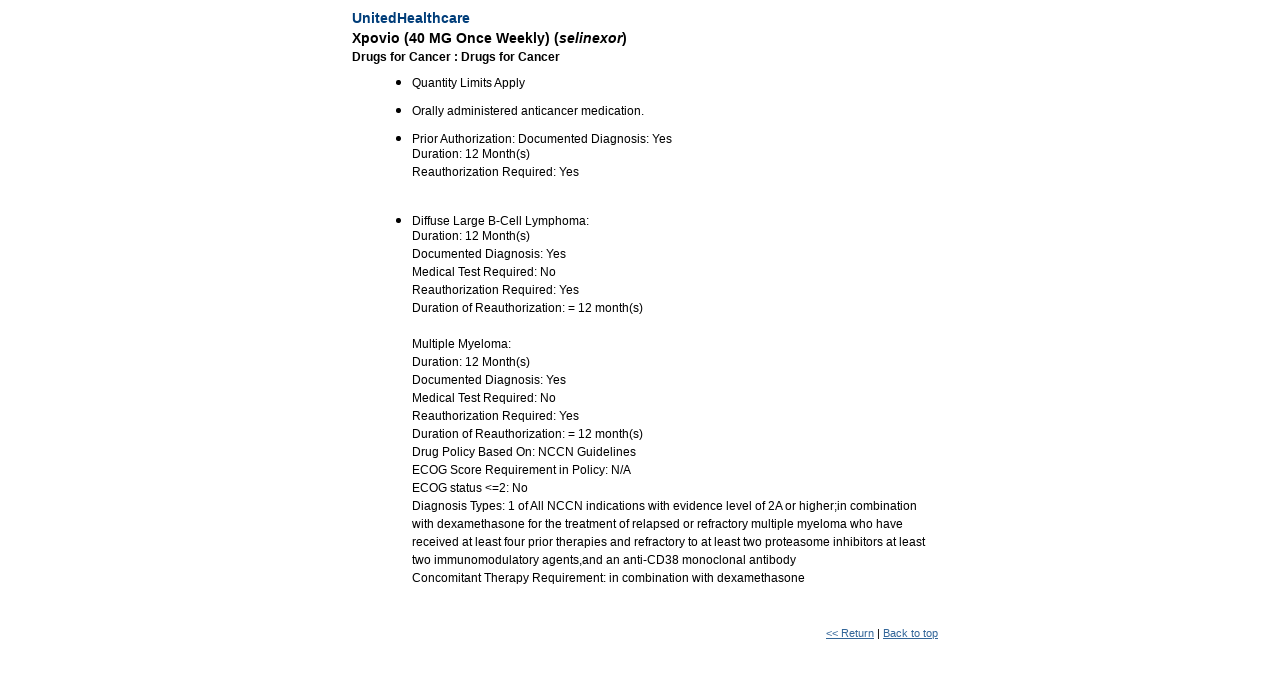

--- FILE ---
content_type: text/html
request_url: https://calchoice2to50.formularies.com/notesAndRestrictions.asp?notecd=17179%2C8733%2C15560%2C10885&class=Drugs+for+Cancer&subclass=Drugs+for+Cancer&brandName=Xpovio+%2840+MG+Once+Weekly%29&genericName=selinexor&orgName=UnitedHealthcare
body_size: 1191
content:


<html>

<head>
	<title></title>
	<link rel="stylesheet" type="text/css" href="styles/tagstyles.css">
	<link rel="stylesheet" type="text/css" href="styles/textstyles.css">
</head>

<body>
<center>



<a name="top"></a>
<table border="0" cellpadding="2" cellspacing="0" width="580">
	<tr><td><span class="headline">UnitedHealthcare</span></td></tr>
	<tr><td><span class="headlineBlack">Xpovio (40 MG Once Weekly)&nbsp;(<i>selinexor</i>)</span></td></tr>
	<tr><td><b><span class="content">Drugs for Cancer&nbsp;:&nbsp;Drugs for Cancer</span></b></td></tr>
	<tr><td><ul>
	
				<li><span class="content">Quantity Limits Apply</span></li>
		
				<li><span class="content">Orally administered anticancer medication.</span></li>
		
				<li><span class="content">Prior Authorization: Documented Diagnosis: Yes
<br>Duration: 12 Month(s)
<br>Reauthorization Required: Yes<BR><BR></span></li>
		
				<li><span class="content">Diffuse Large B-Cell Lymphoma:<br> Duration: 12 Month(s)
<br>Documented Diagnosis: Yes
<br>Medical Test Required: No
<br>Reauthorization Required: Yes
<br>Duration of Reauthorization: = 12 month(s)<br><br>

Multiple Myeloma:<br> Duration: 12 Month(s)
<br>Documented Diagnosis: Yes
<br>Medical Test Required: No
<br>Reauthorization Required: Yes
<br>Duration of Reauthorization: = 12 month(s)
<br>Drug Policy Based On: NCCN Guidelines
<br>ECOG Score Requirement in Policy: N/A
<br>ECOG status <=2: No
<br>Diagnosis Types: 1 of All NCCN indications with evidence level of 2A or higher;in combination with dexamethasone for the treatment of relapsed or refractory multiple myeloma who have received at least four prior therapies and refractory to at least two proteasome inhibitors at least two immunomodulatory agents,and an anti-CD38 monoclonal antibody
<br>Concomitant Therapy Requirement: in combination with dexamethasone<br><br></span></li>
		
		</ul>
		<div align="right" class="small" style="margin:0px;padding:10px;text-align:right;width:100%;">
			<a class="small" href="javascript:history.back()"><< Return</a>&nbsp;|&nbsp;<a class="small" href="#top" onclick="window.scrollTo(0,0);return false;">Back to top</a>
		</div>
	</td></tr></table>



</center>
</body>
</html>



--- FILE ---
content_type: text/css
request_url: https://calchoice2to50.formularies.com/styles/tagstyles.css
body_size: 227
content:
.bodytag {
	margin: 0px;
	margin-bottom: 0px;
	margin-left: 0px;
	margin-right: 0px;
	margin-top: 0px;
}

TD.padleft15 {
	padding-left: 15px;
}

TD.padleft8 {
	padding-left: 8px;
}

UL.listtag {
	color: #dd9c00;
}	

--- FILE ---
content_type: text/css
request_url: https://calchoice2to50.formularies.com/styles/textstyles.css
body_size: 3145
content:
SUP
{
    FONT-SIZE: 8px
}
SELECT
{
    FONT-SIZE: 12px;
    FONT-FAMILY: verdana,arial,helvetica,san-serif
}
TEXTAREA
{
    FONT-SIZE: 12px;
    FONT-FAMILY: verdana,arial,helvetica,san-serif
}
INPUT
{
    FONT-SIZE: 12px;
    FONT-FAMILY: verdana,arial,helvetica,san-serif
}
INPUT.textbox
{
    BORDER-RIGHT: #336699 1px solid;
    BORDER-TOP: #336699 1px solid;
    FONT-WEIGHT: normal;
    FONT-SIZE: 11px;
    BORDER-LEFT: #336699 1px solid;
    COLOR: #000000;
    BORDER-BOTTOM: #336699 1px solid;
    FONT-FAMILY: verdana,arial,helvetica,san-serif;
    BACKGROUND-COLOR: #ffffff
}
TEXTAREA.textbox
{
    BORDER-RIGHT: #336699 1px solid;
    BORDER-TOP: #336699 1px solid;
    FONT-WEIGHT: normal;
    FONT-SIZE: 11px;
    BORDER-LEFT: #336699 1px solid;
    COLOR: #000000;
    BORDER-BOTTOM: #336699 1px solid;
    FONT-FAMILY: verdana,arial,helvetica,san-serif;
    BACKGROUND-COLOR: #ffffff
}
SELECT.textbox
{
    BORDER-RIGHT: #336699 1px solid;
    BORDER-TOP: #336699 1px solid;
    FONT-WEIGHT: normal;
    FONT-SIZE: 11px;
    BORDER-LEFT: #336699 1px solid;
    CURSOR: hand;
    COLOR: #000000;
    BORDER-BOTTOM: #336699 1px solid;
    FONT-FAMILY: verdana,arial,helvetica,san-serif;
    BACKGROUND-COLOR: #ffffff
}
INPUT.button
{
    BORDER-RIGHT: 2px outset;
    BORDER-TOP: 2px outset;
    FONT-WEIGHT: bold;
    FONT-SIZE: 11px;
    BORDER-LEFT: 2px outset;
    CURSOR: hand;
    COLOR: #336699;
    BORDER-BOTTOM: 2px outset;
    FONT-FAMILY: verdana,arial,helvetica,san-serif;
    BACKGROUND-COLOR: #d7e5f0
}
FORM
{
    PADDING-RIGHT: 0px;
    PADDING-LEFT: 0px;
    PADDING-BOTTOM: 0px;
    MARGIN: 0px;
    PADDING-TOP: 0px
}
HR
{
    MARGIN: 5px 0px;
    COLOR: #336699;
    HEIGHT: 1px
}
UL
{
    MARGIN: 5px 0px 10px 10px
}
OL
{
    MARGIN: 5px 0px 10px 10px
}
LI
{
    MARGIN: 5px 0px 10px 10px
}
A:link
{
    COLOR: #2f5a8f
}
A:visited
{
    COLOR: #2f5a8f
}
A:active
{
    COLOR: #2f5a8f
}
A:hover
{
    COLOR: #013466
}
.tab
{
    FONT-SIZE: 9px;
    COLOR: #ffffff;
    FONT-FAMILY: verdana,arial,helvetica,san-serif
}
A.tab
{
    FONT-SIZE: 9px;
    COLOR: #ffffff;
    FONT-FAMILY: verdana,arial,helvetica,san-serif;
    TEXT-DECORATION: none
}
.nav
{
    FONT-WEIGHT: bold;
    FONT-SIZE: 11px;
    COLOR: #2f5a8f;
    FONT-FAMILY: verdana,arial,helvetica,san-serif
}
A.nav:link
{
    TEXT-DECORATION: none
}
A.nav:visited
{
    TEXT-DECORATION: none
}
A.nav:active
{
    TEXT-DECORATION: none
}
A.nav:hover
{
    TEXT-DECORATION: underline
}
.quotenav
{
    FONT-SIZE: 11px;
    COLOR: #191970;
    FONT-FAMILY: arial,helvetica,san-serif
}
A.quotenav:link
{
    COLOR: #191970;
    TEXT-DECORATION: none
}
A.quotenav:visited
{
    COLOR: #191970;
    TEXT-DECORATION: none
}
A.quotenav:active
{
    COLOR: #191970;
    TEXT-DECORATION: none
}
A.quotenav:hover
{
    COLOR: #191970;
    TEXT-DECORATION: underline
}
.quotenavVerdana
{
    FONT-SIZE: 11px;
    COLOR: #191970;
    FONT-FAMILY: verdana,arial,helvetica,san-serif
}
A.quotenavVerdana:link
{
    COLOR: #191970;
    TEXT-DECORATION: none
}
A.quotenavVerdana:visited
{
    COLOR: #191970;
    TEXT-DECORATION: none
}
A.quotenavVerdana:active
{
    COLOR: #191970;
    TEXT-DECORATION: none
}
A.quotenavVerdana:hover
{
    COLOR: #191970;
    TEXT-DECORATION: underline
}
.topnav
{
    FONT-SIZE: 11px;
    COLOR: #315c9e;
    FONT-FAMILY: arial,helvetica,san-serif
}
A.topnav:link
{
    COLOR: #315c9e;
    TEXT-DECORATION: none
}
A.topnav:visited
{
    COLOR: #315c9e;
    TEXT-DECORATION: none
}
A.topnav:active
{
    COLOR: #315c9e;
    TEXT-DECORATION: none
}
A.topnav:hover
{
    COLOR: #315c9e;
    TEXT-DECORATION: underline
}
.leftnavBroker
{
    FONT-WEIGHT: bold;
    FONT-SIZE: 11px;
    COLOR: #315c9e;
    FONT-FAMILY: verdana,arial,helvetica,san-serif
}
A.leftnavBroker:link
{
    COLOR: #ffffff;
    TEXT-DECORATION: none
}
A.leftnavBroker:visited
{
    COLOR: #ffffff;
    TEXT-DECORATION: none
}
A.leftnavBroker:active
{
    COLOR: #ffcc00;
    TEXT-DECORATION: none
}
A.leftnavBroker:hover
{
    COLOR: #ffcc00;
    TEXT-DECORATION: none
}
.leftnavBrokerOn
{
    FONT-WEIGHT: bold;
    FONT-SIZE: 11px;
    COLOR: #315c9e;
    FONT-FAMILY: verdana,arial,helvetica,san-serif
}
A.leftnavBrokerOn:link
{
    COLOR: #ffcc00;
    TEXT-DECORATION: none
}
A.leftnavBrokerOn:visited
{
    COLOR: #ffcc00;
    TEXT-DECORATION: none
}
A.leftnavBrokerOn:active
{
    COLOR: #ffcc00;
    TEXT-DECORATION: none
}
A.leftnavBrokerOn:hover
{
    COLOR: #ffcc00;
    TEXT-DECORATION: none
}
.leftnavEmployer
{
    FONT-WEIGHT: bold;
    FONT-SIZE: 11px;
    COLOR: #315c9e;
    FONT-FAMILY: verdana,arial,helvetica,san-serif
}
A.leftnavEmployer:link
{
    COLOR: #ffffff;
    TEXT-DECORATION: none
}
A.leftnavEmployer:visited
{
    COLOR: #ffffff;
    TEXT-DECORATION: none
}
A.leftnavEmployer:active
{
    COLOR: #ff9631;
    TEXT-DECORATION: none
}
A.leftnavEmployer:hover
{
    COLOR: #ff9631;
    TEXT-DECORATION: none
}
.leftnavEmployerOn
{
    FONT-WEIGHT: bold;
    FONT-SIZE: 11px;
    COLOR: #315c9e;
    FONT-FAMILY: verdana,arial,helvetica,san-serif
}
A.leftnavEmployerOn:link
{
    COLOR: #ffb066;
    TEXT-DECORATION: none
}
A.leftnavEmployerOn:visited
{
    COLOR: #ffb066;
    TEXT-DECORATION: none
}
A.leftnavEmployerOn:active
{
    COLOR: #ffb066;
    TEXT-DECORATION: none
}
A.leftnavEmployerOn:hover
{
    COLOR: #ffb066;
    TEXT-DECORATION: none
}
.leftnavMember
{
    FONT-WEIGHT: bold;
    FONT-SIZE: 11px;
    COLOR: #00cc44;
    FONT-FAMILY: verdana,arial,helvetica,san-serif
}
A.leftnavMember:link
{
    COLOR: #ffffff;
    TEXT-DECORATION: none
}
A.leftnavMember:visited
{
    COLOR: #ffffff;
    TEXT-DECORATION: none
}
A.leftnavMember:active
{
    COLOR: #00cc44;
    TEXT-DECORATION: none
}
A.leftnavMember:hover
{
    COLOR: #00cc44;
    TEXT-DECORATION: none
}
.leftnavMemberOn
{
    FONT-WEIGHT: bold;
    FONT-SIZE: 11px;
    COLOR: #00cc44;
    FONT-FAMILY: verdana,arial,helvetica,san-serif
}
A.leftnavMemberOn:link
{
    COLOR: #00cc44;
    TEXT-DECORATION: none
}
A.leftnavMemberOn:visited
{
    COLOR: #00cc44;
    TEXT-DECORATION: none
}
A.leftnavMemberOn:active
{
    COLOR: #00cc44;
    TEXT-DECORATION: none
}
A.leftnavMemberOn:hover
{
    COLOR: #00cc44;
    TEXT-DECORATION: none
}
.largernav
{
    FONT-WEIGHT: bold;
    FONT-SIZE: 12px;
    COLOR: #2f5a8f;
    FONT-FAMILY: verdana,arial,helvetica,san-serif
}
A.largernav:link
{
    TEXT-DECORATION: none
}
A.largernav:visited
{
    TEXT-DECORATION: none
}
A.largernav:active
{
    TEXT-DECORATION: none
}
A.largernav:hover
{
    TEXT-DECORATION: underline
}
.content
{
    FONT-SIZE: 12px;
    FONT-FAMILY: verdana,arial,helvetica,san-serif
}
.contentbold
{
    FONT-WEIGHT: bold;
    FONT-SIZE: 12px;
    COLOR: #003366;
    FONT-FAMILY: verdana,arial,helvetica,san-serif
}
.contentboldblack
{
    FONT-WEIGHT: bold;
    FONT-SIZE: 12px;
    COLOR: #000000;
    FONT-FAMILY: verdana,arial,helvetica,san-serif
}
.contentBlue
{
    FONT-SIZE: 12px;
    COLOR: #003366;
    FONT-FAMILY: verdana,arial,helvetica,san-serif
}
.contentBlueSmall
{
    FONT-SIZE: 11px;
    COLOR: #003366;
    FONT-FAMILY: verdana,arial,helvetica,san-serif
}
.small
{
    FONT-SIZE: 11px;
    FONT-FAMILY: verdana,arial,helvetica,san-serif
}
A.small:link
{
    COLOR: #336699;
    FONT-FAMILY: verdana,arial,helvetica,san-serif;
    TEXT-DECORATION: underline
}
A.small:visited
{
    COLOR: #336699;
    FONT-FAMILY: verdana,arial,helvetica,san-serif;
    TEXT-DECORATION: underline
}
A.small:active
{
    COLOR: #013466;
    FONT-FAMILY: verdana,arial,helvetica,san-serif;
    TEXT-DECORATION: underline
}
A.small:hover
{
    COLOR: #013466;
    FONT-FAMILY: verdana,arial,helvetica,san-serif;
    TEXT-DECORATION: underline
}
.smaller
{
    FONT-SIZE: 10px;
    FONT-FAMILY: verdana,arial,helvetica,san-serif
}
.smallest
{
    FONT-SIZE: 9px;
    FONT-FAMILY: verdana,arial,helvetica,san-serif
}
A.smaller:link
{
    COLOR: #336699;
    FONT-FAMILY: verdana,arial,helvetica,san-serif;
    TEXT-DECORATION: underline
}
A.smaller:visited
{
    COLOR: #336699;
    FONT-FAMILY: verdana,arial,helvetica,san-serif;
    TEXT-DECORATION: underline
}
A.smaller:active
{
    COLOR: #013466;
    FONT-FAMILY: verdana,arial,helvetica,san-serif;
    TEXT-DECORATION: underline
}
A.smaller:hover
{
    COLOR: #013466;
    FONT-FAMILY: verdana,arial,helvetica,san-serif;
    TEXT-DECORATION: underline
}
.headline
{
    FONT-WEIGHT: bold;
    FONT-SIZE: 14px;
    COLOR: #003d79;
    FONT-FAMILY: verdana,arial,helvetica,san-serif
}
.headlineBlack
{
    FONT-WEIGHT: bold;
    FONT-SIZE: 14px;
    COLOR: #000000;
    FONT-FAMILY: verdana,arial,helvetica,san-serif
}
.headlineWhite
{
    FONT-WEIGHT: bold;
    FONT-SIZE: 14px;
    COLOR: #ffffff;
    FONT-FAMILY: verdana,arial,helvetica,san-serif
}
#pagetitle
{
    PADDING-RIGHT: 10px;
    PADDING-LEFT: 10px;
    FONT-WEIGHT: bold;
    FONT-SIZE: 15px;
    PADDING-BOTTOM: 10px;
    MARGIN: 0px;
    WIDTH: 587px;
    COLOR: #003d79;
    PADDING-TOP: 0px;
    FONT-FAMILY: verdana,arial,helvetica,san-serif
}
.pagetitle
{
    FONT-WEIGHT: bold;
    FONT-SIZE: 15px;
    COLOR: #003d79;
    FONT-FAMILY: verdana,arial,helvetica,san-serif
}
.sectiontitle
{
    PADDING-RIGHT: 5px;
    PADDING-LEFT: 3px;
    FONT-WEIGHT: bold;
    FONT-SIZE: 12px;
    PADDING-BOTTOM: 3px;
    MARGIN: 0px 5px;
    COLOR: #000000;
    PADDING-TOP: 0px;
    FONT-FAMILY: verdana,arial,helvetica,san-serif
}
.BoxTitle
{
    BORDER-RIGHT: #000000 1px solid;
    PADDING-RIGHT: 5px;
    BORDER-TOP: #000000 1px solid;
    PADDING-LEFT: 5px;
    FONT-WEIGHT: bold;
    FONT-SIZE: 12px;
    PADDING-BOTTOM: 5px;
    MARGIN: 0px;
    BORDER-LEFT: #000000 1px solid;
    COLOR: #003d79;
    PADDING-TOP: 5px;
    BORDER-BOTTOM: 0px;
    FONT-FAMILY: verdana,arial,helvetica,san-serif;
    BACKGROUND-COLOR: #d7e5f0
}
.Box
{
    BORDER-RIGHT: #000000 1px solid;
    PADDING-RIGHT: 5px;
    BORDER-TOP: #000000 1px solid;
    PADDING-LEFT: 5px;
    PADDING-BOTTOM: 5px;
    MARGIN: 0px;
    BORDER-LEFT: #000000 1px solid;
    PADDING-TOP: 5px;
    BORDER-BOTTOM: #000000 1px solid
}
.BoxContent
{
    FONT-SIZE: 12px;
    MARGIN: 10px 0px;
    FONT-FAMILY: verdana,arial,helvetica,san-serif
}
.label
{
    FONT-SIZE: 12px;
    VERTICAL-ALIGN: top;
    FONT-FAMILY: verdana,arial,helvetica,san-serif
}
.labelrequired
{
    FONT-SIZE: 12px;
    VERTICAL-ALIGN: top;
    FONT-FAMILY: verdana,arial,helvetica,san-serif
}
.red
{
    COLOR: #dc143c;
    FONT-FAMILY: verdana,arial,helvetica,san-serif
}
.white
{
    COLOR: #ffffff;
    FONT-FAMILY: verdana,arial,helvetica,san-serif
}
.ContactHeadline
{
    PADDING-RIGHT: 5px;
    PADDING-LEFT: 3px;
    FONT-WEIGHT: bold;
    FONT-SIZE: 12px;
    PADDING-BOTTOM: 3px;
    MARGIN: 0px 5px;
    COLOR: #000000;
    PADDING-TOP: 0px;
    FONT-FAMILY: verdana,arial,helvetica,san-serif
}
.ContactBox
{
    BORDER-RIGHT: #000000 1px solid;
    PADDING-RIGHT: 3px;
    BORDER-TOP: #000000 1px solid;
    PADDING-LEFT: 3px;
    PADDING-BOTTOM: 3px;
    MARGIN: 0px 2px 3px 1px;
    BORDER-LEFT: #000000 1px solid;
    PADDING-TOP: 3px;
    BORDER-BOTTOM: #000000 1px solid;
    FONT-FAMILY: verdana,arial,helvetica,san-serif;
    BACKGROUND-COLOR: #f5f5f5
}
.ContactHeaderTitle
{
    FONT-WEIGHT: bold;
    FONT-SIZE: 11px;
    COLOR: #003366;
    FONT-FAMILY: verdana,arial,helvetica,san-serif
}
.ContactHeader
{
    FONT-WEIGHT: normal;
    FONT-SIZE: 11px;
    VERTICAL-ALIGN: top;
    COLOR: #000000;
    FONT-FAMILY: verdana,arial,helvetica,san-serif
}
A.ContactHeader
{
    TEXT-DECORATION: none
}
A.ContactHeader:link
{
    TEXT-DECORATION: none
}
A.ContactHeader:visited
{
    TEXT-DECORATION: none
}
A.ContactHeader:active
{
    TEXT-DECORATION: none
}
A.ContactHeader:hover
{
    TEXT-DECORATION: underline
}
.GridHeader
{
    FONT-WEIGHT: bold;
    FONT-SIZE: 11px;
    COLOR: #ffffff;
    FONT-FAMILY: verdana,arial,helvetica,san-serif;
    BACKGROUND-COLOR: #86a1be
}
A.GridHeader
{
    COLOR: #ffffff;
    TEXT-DECORATION: none
}
A.GridHeader:link
{
    COLOR: #ffffff;
    TEXT-DECORATION: none
}
A.GridHeader:visited
{
    COLOR: #ffffff;
    TEXT-DECORATION: none
}
A.GridHeader:active
{
    COLOR: #ffffff;
    TEXT-DECORATION: none
}
A.GridHeader:hover
{
    COLOR: #ffffff;
    TEXT-DECORATION: underline
}
.dgHeadline
{
    PADDING-RIGHT: 5px;
    PADDING-LEFT: 5px;
    FONT-WEIGHT: bold;
    FONT-SIZE: 14px;
    PADDING-BOTTOM: 5px;
    MARGIN: 0px;
    COLOR: #003d79;
    PADDING-TOP: 5px;
    FONT-FAMILY: verdana,arial,helvetica,san-serif;
    TEXT-DECORATION: none
}
A.dgHeadline
{
    TEXT-DECORATION: none
}
.dgHeaderStyle
{
    PADDING-RIGHT: 1px;
    PADDING-LEFT: 1px;
    FONT-WEIGHT: bold;
    FONT-SIZE: 11px;
    PADDING-BOTTOM: 3px;
    COLOR: #ffffff;
    PADDING-TOP: 1px;
    FONT-FAMILY: Verdana, Arial, Helvetica, Sans-Serif;
    BACKGROUND-COLOR: #336699;
    TEXT-ALIGN: center;
    TEXT-DECORATION: none
}
A.dgHeaderStyle
{
    COLOR: #ffffff;
    TEXT-DECORATION: none
}
A.dgHeaderStyle:link
{
    COLOR: #ffffff;
    TEXT-DECORATION: none
}
A.dgHeaderStyle:visited
{
    COLOR: #ffffff;
    TEXT-DECORATION: none
}
A.dgHeaderStyle:active
{
    COLOR: #ffffff;
    TEXT-DECORATION: none
}
A.dgHeaderStyle:hover
{
    COLOR: #ffffff;
    TEXT-DECORATION: underline
}
.dgItemStyle
{
    FONT-WEIGHT: normal;
    FONT-SIZE: 11px;
    COLOR: #000000;
    FONT-FAMILY: Verdana, Arial, Helvetica, Sans-Serif;
    BACKGROUND-COLOR: #ffffff;
    TEXT-ALIGN: center
}
.dgAlternatingItemStyle
{
    FONT-WEIGHT: normal;
    FONT-SIZE: 11px;
    COLOR: #000000;
    FONT-FAMILY: Verdana, Arial, Helvetica, Sans-Serif;
    BACKGROUND-COLOR: #e6e6e6;
    TEXT-ALIGN: center
}
.dgFooterStyleRightJustify
{
    FONT-WEIGHT: normal;
    FONT-SIZE: 11px;
    COLOR: #000000;
    FONT-FAMILY: Verdana, Arial, Helvetica, Sans-Serif;
    BACKGROUND-COLOR: #ffffff;
    TEXT-ALIGN: right
}
.dgFooterStyleRightJustifyBold
{
    FONT-WEIGHT: bold;
    FONT-SIZE: 11px;
    COLOR: #000000;
    FONT-FAMILY: Verdana, Arial, Helvetica, Sans-Serif;
    BACKGROUND-COLOR: #ffffff;
    TEXT-ALIGN: right
}
.dgAlternatingItemStyleLeftJustify
{
    FONT-WEIGHT: normal;
    FONT-SIZE: 11px;
    TEXT-TRANSFORM: capitalize;
    COLOR: #000000;
    FONT-FAMILY: Verdana, Arial, Helvetica, Sans-Serif;
    BACKGROUND-COLOR: #e6e6e6;
    TEXT-ALIGN: left
}
.dgFooterStyle
{
    FONT-WEIGHT: bold;
    FONT-SIZE: 11px;
    COLOR: #ffffff;
    FONT-FAMILY: Verdana, Arial, Helvetica, Sans-Serif;
    BACKGROUND-COLOR: #86a1be;
    TEXT-ALIGN: right
}
A.dgFooter
{
    COLOR: #ffffff
}
A.dgFooter:link
{
    COLOR: #ffffff
}
A.dgFooter:visited
{
    COLOR: #ffffff
}
A.dgFooter:active
{
    COLOR: #ffffff
}
A.dgFooter:hover
{
    COLOR: #ffffff
}
.dgInfo
{
    PADDING-RIGHT: 4px;
    PADDING-LEFT: 4px;
    FONT-WEIGHT: normal;
    FONT-SIZE: 11px;
    PADDING-BOTTOM: 4px;
    COLOR: #000000;
    PADDING-TOP: 4px;
    FONT-FAMILY: Verdana, Arial, Helvetica, Sans-Serif
}
#PrintVersion
{
    PADDING-RIGHT: 0px;
    DISPLAY: inline;
    PADDING-LEFT: 0px;
    VISIBILITY: visible;
    PADDING-BOTTOM: 0px;
    MARGIN: 0px;
    PADDING-TOP: 0px;
    FONT-FAMILY: verdana,arial,helvetica,san-serif;
    POSITION: relative
}
#PrintHeadline
{
    PADDING-RIGHT: 10px;
    DISPLAY: inline;
    PADDING-LEFT: 10px;
    FONT-WEIGHT: bold;
    FONT-SIZE: 14px;
    VISIBILITY: visible;
    PADDING-BOTTOM: 10px;
    MARGIN: 0px;
    COLOR: #003d79;
    PADDING-TOP: 10px;
    FONT-FAMILY: verdana,arial,helvetica,san-serif;
    POSITION: relative
}
TD.ReportTabs_Topnav
{
    PADDING-RIGHT: 5px;
    PADDING-LEFT: 5px;
    FONT-WEIGHT: bold;
    FONT-SIZE: 11px;
    PADDING-BOTTOM: 3px;
    MARGIN: 0px;
    COLOR: #336699;
    PADDING-TOP: 0px;
    FONT-FAMILY: Verdana, Arial, Helvetica, Sans-Serif;
    BACKGROUND-COLOR: #ffffff;
    TEXT-ALIGN: center;
    TEXT-DECORATION: none
}
A.ReportTabs_Topnav
{
    TEXT-DECORATION: none
}
A.ReportTabs_Topnav:link
{
    TEXT-DECORATION: none
}
A.ReportTabs_Topnav:active
{
    TEXT-DECORATION: none
}
A.ReportTabs_Topnav:visited
{
    TEXT-DECORATION: none
}
A.ReportTabs_Topnav:hover
{
    TEXT-DECORATION: underline
}
.ReportTabs_TableLayer
{
    PADDING-RIGHT: 0px;
    DISPLAY: inline;
    PADDING-LEFT: 0px;
    PADDING-BOTTOM: 0px;
    MARGIN: 0px;
    PADDING-TOP: 0px
}
DIV.ReportTabs_Subnav
{
    BORDER-RIGHT: #ffffff 1px solid;
    PADDING-RIGHT: 5px;
    BORDER-TOP: #7c9ccd 1px solid;
    PADDING-LEFT: 5px;
    FONT-WEIGHT: normal;
    FONT-SIZE: 11px;
    PADDING-BOTTOM: 3px;
    MARGIN: 0px;
    BORDER-LEFT: #d7e5f0 1px solid;
    COLOR: #2d5495;
    PADDING-TOP: 3px;
    BORDER-BOTTOM: #033268 1px solid;
    FONT-FAMILY: Verdana, Arial, Helvetica, Sans-Serif;
    BACKGROUND-COLOR: #d7e5f0;
    TEXT-DECORATION: none
}
A.ReportTabs_Subnav
{
    COLOR: #000000;
    TEXT-DECORATION: none
}
A.ReportTabs_Subnav:link
{
    COLOR: #000000;
    TEXT-DECORATION: none
}
A.ReportTabs_Subnav:active
{
    COLOR: #000000;
    TEXT-DECORATION: none
}
A.ReportTabs_Subnav:visited
{
    COLOR: #000000;
    TEXT-DECORATION: none
}
A.ReportTabs_Subnav:hover
{
    COLOR: #000000;
    TEXT-DECORATION: underline
}
DIV.ReportTabs_SubnavActive
{
    BORDER-RIGHT: #033268 1px solid;
    PADDING-RIGHT: 5px;
    BORDER-TOP: #033268 1px solid;
    PADDING-LEFT: 5px;
    FONT-WEIGHT: normal;
    FONT-SIZE: 11px;
    PADDING-BOTTOM: 3px;
    MARGIN: 0px;
    BORDER-LEFT: #033268 1px solid;
    COLOR: #2d5495;
    PADDING-TOP: 3px;
    BORDER-BOTTOM: #ffffff 1px solid;
    FONT-FAMILY: Verdana, Arial, Helvetica, Sans-Serif;
    BACKGROUND-COLOR: #ffffff;
    TEXT-DECORATION: none
}
A.ReportTabs_SubnavActive
{
    COLOR: #000000;
    TEXT-DECORATION: none
}
A.ReportTabs_SubnavActive:link
{
    COLOR: #000000;
    TEXT-DECORATION: none
}
A.ReportTabs_SubnavActive:active
{
    COLOR: #000000;
    TEXT-DECORATION: none
}
A.ReportTabs_SubnavActive:visited
{
    COLOR: #000000;
    TEXT-DECORATION: none
}
A.ReportTabs_SubnavActive:hover
{
    COLOR: #000000;
    TEXT-DECORATION: underline
}
.FormHeader
{
    PADDING-RIGHT: 3px;
    PADDING-LEFT: 3px;
    FONT-WEIGHT: bold;
    FONT-SIZE: 11px;
    PADDING-BOTTOM: 3px;
    COLOR: #ffffff;
    PADDING-TOP: 3px;
    FONT-FAMILY: Verdana, Arial, Helvetica, Sans-Serif;
    BACKGROUND-COLOR: #336699
}
.FormRow
{
    FONT-SIZE: 11px;
    COLOR: #000000;
    FONT-FAMILY: Verdana, Arial, Helvetica, Sans-Serif;
    BACKGROUND-COLOR: #ffffff
}
.FormRowAlt
{
    FONT-SIZE: 11px;
    COLOR: #000000;
    FONT-FAMILY: Verdana, Arial, Helvetica, Sans-Serif;
    BACKGROUND-COLOR: #e6e6e6
}
.TabText
{
    PADDING-RIGHT: 3px;
    PADDING-LEFT: 3px;
    FONT-SIZE: 11px;
    PADDING-BOTTOM: 3px;
    MARGIN: 0px;
    COLOR: #191970;
    PADDING-TOP: 0px;
    FONT-FAMILY: Verdana, Arial, Helvetica, Sans-Serif;
    TEXT-ALIGN: center
}
A.TabLink
{
    COLOR: #191970;
    TEXT-DECORATION: none
}
A.TabLink:link
{
    COLOR: #191970;
    TEXT-DECORATION: none
}
A.TabLink:active
{
    COLOR: #191970;
    TEXT-DECORATION: none
}
A.TabLink:visited
{
    COLOR: #191970;
    TEXT-DECORATION: none
}
A.TabLink:hover
{
    COLOR: #191970;
    TEXT-DECORATION: underline
}
